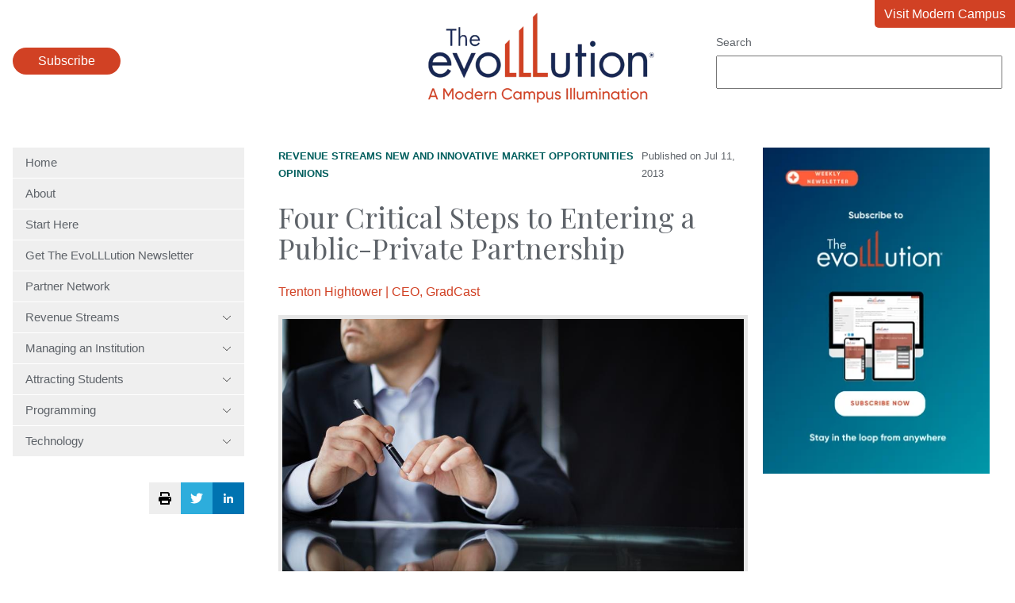

--- FILE ---
content_type: text/html; charset=UTF-8
request_url: https://evolllution.com/opinions/critical-steps-entering-public-private-partnership
body_size: 12295
content:
<!doctype html><html lang="en"><head>
    <meta charset="utf-8">
    <title>Four Critical Steps to Entering a Public-Private Partnership - The EvoLLLution</title>
    <meta name="description" content="Partnering with independent providers to provide ancillary services such as bookstore management and food service needs is a longstanding practice in the community college arena. Despite the fact this widely-accepted model has been found to be efficient and cost effective, a similar approach to the “outsourcing” of instruction is sometimes viewed with trepidation. Observing a […]">
    <link rel="icon" type="image/png" href="https://evolllution.com/hubfs/favicon.png">
    
    
    <link rel="preconnect" href="https://fonts.googleapis.com">
    <link rel="preconnect" href="https://fonts.gstatic.com" crossorigin>
    <link href="https://fonts.googleapis.com/css2?family=Playfair+Display&amp;family=Sen:wght@400;700&amp;display=swap" rel="stylesheet">
    <meta name="viewport" content="width=device-width, initial-scale=1">

    
    <meta property="og:description" content="Partnering with independent providers to provide ancillary services such as bookstore management and food service needs is a longstanding practice in the community college arena. Despite the fact this widely-accepted model has been found to be efficient and cost effective, a similar approach to the “outsourcing” of instruction is sometimes viewed with trepidation. Observing a […]">
    <meta property="og:title" content="Four Critical Steps to Entering a Public-Private Partnership - The EvoLLLution">
    <meta name="twitter:description" content="Partnering with independent providers to provide ancillary services such as bookstore management and food service needs is a longstanding practice in the community college arena. Despite the fact this widely-accepted model has been found to be efficient and cost effective, a similar approach to the “outsourcing” of instruction is sometimes viewed with trepidation. Observing a […]">
    <meta name="twitter:title" content="Four Critical Steps to Entering a Public-Private Partnership - The EvoLLLution">

    

    
    <style>
a.cta_button{-moz-box-sizing:content-box !important;-webkit-box-sizing:content-box !important;box-sizing:content-box !important;vertical-align:middle}.hs-breadcrumb-menu{list-style-type:none;margin:0px 0px 0px 0px;padding:0px 0px 0px 0px}.hs-breadcrumb-menu-item{float:left;padding:10px 0px 10px 10px}.hs-breadcrumb-menu-divider:before{content:'›';padding-left:10px}.hs-featured-image-link{border:0}.hs-featured-image{float:right;margin:0 0 20px 20px;max-width:50%}@media (max-width: 568px){.hs-featured-image{float:none;margin:0;width:100%;max-width:100%}}.hs-screen-reader-text{clip:rect(1px, 1px, 1px, 1px);height:1px;overflow:hidden;position:absolute !important;width:1px}
</style>


<style>
  /* sticky sidebars */
  @media (min-width: 768px) {
    .hs-blog-post #main-content .row-fluid > div {
      height: 100%;
    }
  }
  aside {
    height: 100%;
  }
  aside > div {
    display: block;
    position: sticky;
    top: 1rem;
  }
  .blog-post__meta {
    display: flex;
    gap: 1rem;
    align-items: center;
    justify-content: space-between;
    margin-bottom: 1.5rem;
    font-size: 13px;
  }
  .blog-post__meta p {
    margin: 0;
    font-size: 13px;
  }
  .blog-post__meta a {
    color: #005e5d;
    text-transform: uppercase;
    font-weight: bold;
  }
  .blog-related-heading {
    border-top: 1px solid #eee;
    color: #d14124;
    padding-top: 1rem;
    margin-top: 2rem;
  }
  .blog-related-posts-item {
    display: flex;
    align-items: center;
    flex-wrap: wrap;
    gap: 2rem;
    border-top: 1px solid #eee;
    padding: 1rem 0;
  }
  .blog-related-posts-item-image {
    flex: 0 1 197px;
  }
  .blog-related-posts-item:last-child {
    border-bottom: 1px solid #eee;
  }
  .blog-related-posts-item-text {
    flex: 1 1 200px;
  }
  .blog-related-posts-item-text h3 {
    margin-bottom: 1rem;
  }
  .blog-related-posts-item-text h3 a {
    color: #002554;
  }
  .blog-related-posts-item p {
    margin: 0;
    font-style: italic;
    font-size: 13px;
  }
  figure img {
    width: 100%;
  }
  .blog-post-author {
    margin-bottom: 1rem;
  }
  .blog-post-author p {
    margin: 0;
  }
</style>

<link rel="stylesheet" href="https://evolllution.com/hubfs/hub_generated/template_assets/1/119396325244/1767631249746/template_main.min.css">
<link rel="stylesheet" href="https://evolllution.com/hubfs/hub_generated/module_assets/1/119429277499/1743112039317/module_menu.min.css">
<link rel="stylesheet" href="https://evolllution.com/hubfs/hub_generated/module_assets/1/132888238613/1758044091212/module_search_input.min.css">

<style>
  .header-popup {
    border: 0 none;
    position: fixed;
    border-radius: 1rem;
  }
  .header-popup::backdrop {
    background: rgba(0,0,0,.7);
  }
  .header-popup-close {
    float: right;
    margin-bottom: 1rem;
  }
  .header-popup-close-button {
    padding: .5rem 1rem;
    background: none;
    border: #d14124 2px solid;
    color: #222;
  }
  .header-popup-close-button:hover {
    color: white;
    border-color: #002554;
  }
  .header-popup form {
    clear: both;
  }
</style>


<style>
  .sidebar-social-sharing {
    display: flex;
    justify-content: flex-end;
    gap: 1rem;
    margin: 2rem auto;
    position: sticky;
    top: 1rem;
  }
  .sidebar-social-sharing-twitter,
  .sidebar-social-sharing-linkedin,
  .sidebar-social-sharing-print,
  .sidebar-social-sharing-print:hover {
    background: #eee;
    display: flex;
    align-items: center;
    justify-content: center;
    color: white;
    width: 40px;
    height: 40px;
    border-radius: 0;
    padding: 0;
  }
  .sidebar-social-sharing-linkedin {
    background: rgb(0, 115, 177);
  }
  .sidebar-social-sharing-twitter {
    background: #2daddc;
  }
</style>

<link rel="stylesheet" href="https://evolllution.com/hubfs/hub_generated/module_assets/1/119414301801/1758044098806/module_social-follow.min.css">

  <style>
    #hs_cos_wrapper_footer_evo-module-4 .social-links {}

#hs_cos_wrapper_footer_evo-module-4 .social-links__link {}

#hs_cos_wrapper_footer_evo-module-4 .social-links__icon {}

#hs_cos_wrapper_footer_evo-module-4 .social-links__icon svg {}

  </style>

<!-- Editor Styles -->
<style id="hs_editor_style" type="text/css">
.footer_evo-row-0-max-width-section-centering > .row-fluid {
  max-width: 1400px !important;
  margin-left: auto !important;
  margin-right: auto !important;
}
/* HubSpot Non-stacked Media Query Styles */
@media (min-width:768px) {
  .footer_evo-row-0-vertical-alignment > .row-fluid {
    display: -ms-flexbox !important;
    -ms-flex-direction: row;
    display: flex !important;
    flex-direction: row;
  }
  .footer_evo-column-3-vertical-alignment {
    display: -ms-flexbox !important;
    -ms-flex-direction: column !important;
    -ms-flex-pack: center !important;
    display: flex !important;
    flex-direction: column !important;
    justify-content: center !important;
  }
  .footer_evo-column-3-vertical-alignment > div {
    flex-shrink: 0 !important;
  }
  .footer_evo-column-1-vertical-alignment {
    display: -ms-flexbox !important;
    -ms-flex-direction: column !important;
    -ms-flex-pack: center !important;
    display: flex !important;
    flex-direction: column !important;
    justify-content: center !important;
  }
  .footer_evo-column-1-vertical-alignment > div {
    flex-shrink: 0 !important;
  }
}
/* HubSpot Styles (default) */
.footer_evo-column-1-row-0-margin {
  margin-top: 12px !important;
  margin-bottom: 12px !important;
}
.footer_evo-column-5-row-0-margin {
  margin-top: 40px !important;
}
</style>
    <script type="application/ld+json">
{
  "mainEntityOfPage" : {
    "@type" : "WebPage",
    "@id" : "https://evolllution.com/opinions/critical-steps-entering-public-private-partnership"
  },
  "author" : {
    "name" : "Trenton Hightower | CEO, GradCast",
    "url" : "https://evolllution.com/author/trenton-hightower",
    "@type" : "Person"
  },
  "headline" : "Four Critical Steps to Entering a Public-Private Partnership - The EvoLLLution",
  "datePublished" : "2013-07-11T04:00:00.000Z",
  "dateModified" : "2023-08-31T21:31:10.600Z",
  "publisher" : {
    "name" : "Modern Campus",
    "logo" : {
      "url" : "https://7497682.fs1.hubspotusercontent-na1.net/hubfs/7497682/Modern%20Campus%20Logos/the-evoLLLution-logo.png",
      "@type" : "ImageObject"
    },
    "@type" : "Organization"
  },
  "@context" : "https://schema.org",
  "@type" : "BlogPosting",
  "image" : [ "https://7497682.fs1.hubspotusercontent-na1.net/hubfs/7497682/Destiny/Imported_Blog_Media/Instituional-Administrator-pressmaster-Aug-31-2023-09-28-51-5221-PM.jpg" ]
}
</script>


    
<!--  Added by GoogleAnalytics4 integration -->
<script>
var _hsp = window._hsp = window._hsp || [];
window.dataLayer = window.dataLayer || [];
function gtag(){dataLayer.push(arguments);}

var useGoogleConsentModeV2 = true;
var waitForUpdateMillis = 1000;


if (!window._hsGoogleConsentRunOnce) {
  window._hsGoogleConsentRunOnce = true;

  gtag('consent', 'default', {
    'ad_storage': 'denied',
    'analytics_storage': 'denied',
    'ad_user_data': 'denied',
    'ad_personalization': 'denied',
    'wait_for_update': waitForUpdateMillis
  });

  if (useGoogleConsentModeV2) {
    _hsp.push(['useGoogleConsentModeV2'])
  } else {
    _hsp.push(['addPrivacyConsentListener', function(consent){
      var hasAnalyticsConsent = consent && (consent.allowed || (consent.categories && consent.categories.analytics));
      var hasAdsConsent = consent && (consent.allowed || (consent.categories && consent.categories.advertisement));

      gtag('consent', 'update', {
        'ad_storage': hasAdsConsent ? 'granted' : 'denied',
        'analytics_storage': hasAnalyticsConsent ? 'granted' : 'denied',
        'ad_user_data': hasAdsConsent ? 'granted' : 'denied',
        'ad_personalization': hasAdsConsent ? 'granted' : 'denied'
      });
    }]);
  }
}

gtag('js', new Date());
gtag('set', 'developer_id.dZTQ1Zm', true);
gtag('config', 'G-8F0WDNC4HK');
</script>
<script async src="https://www.googletagmanager.com/gtag/js?id=G-8F0WDNC4HK"></script>

<!-- /Added by GoogleAnalytics4 integration -->



<meta property="og:image" content="https://evolllution.com/hubfs/Destiny/Imported_Blog_Media/Instituional-Administrator-pressmaster-Aug-31-2023-09-28-51-5221-PM.jpg">
<meta property="og:image:width" content="840">
<meta property="og:image:height" content="560">

<meta name="twitter:image" content="https://evolllution.com/hubfs/Destiny/Imported_Blog_Media/Instituional-Administrator-pressmaster-Aug-31-2023-09-28-51-5221-PM.jpg">


<meta property="og:url" content="https://evolllution.com/opinions/critical-steps-entering-public-private-partnership">
<meta name="twitter:card" content="summary_large_image">

<link rel="canonical" href="https://evolllution.com/opinions/critical-steps-entering-public-private-partnership">

<meta property="og:type" content="article">
<link rel="alternate" type="application/rss+xml" href="https://evolllution.com/rss.xml">
<meta name="twitter:domain" content="evolllution.com">

<meta http-equiv="content-language" content="en">






  <meta name="generator" content="HubSpot"></head>
  <body class="  hs-content-id-132742409119 hs-blog-post hs-blog-id-119393968291">
    
      <div data-global-resource-path="evolllution/templates/partials/header.html"><header class="header">
  <div class="wrapper">
    <div class="header-subscribe">
      <button class="button">
        Subscribe
      </button>
    </div>
    <a href="/" class="header-logo">
      <img src="https://evolllution.com/hs-fs/hubfs/raw_assets/public/evolllution/images/logo.png?width=285&amp;height=114&amp;name=logo.png" width="285" height="114" srcset="https://evolllution.com/hs-fs/hubfs/raw_assets/public/evolllution/images/logo.png?width=143&amp;height=57&amp;name=logo.png 143w, https://evolllution.com/hs-fs/hubfs/raw_assets/public/evolllution/images/logo.png?width=285&amp;height=114&amp;name=logo.png 285w, https://evolllution.com/hs-fs/hubfs/raw_assets/public/evolllution/images/logo.png?width=428&amp;height=171&amp;name=logo.png 428w, https://evolllution.com/hs-fs/hubfs/raw_assets/public/evolllution/images/logo.png?width=570&amp;height=228&amp;name=logo.png 570w, https://evolllution.com/hs-fs/hubfs/raw_assets/public/evolllution/images/logo.png?width=713&amp;height=285&amp;name=logo.png 713w, https://evolllution.com/hs-fs/hubfs/raw_assets/public/evolllution/images/logo.png?width=855&amp;height=342&amp;name=logo.png 855w" sizes="(max-width: 285px) 100vw, 285px">
    </a>
    <div class="header-search">
      <div id="hs_cos_wrapper_site_search" class="hs_cos_wrapper hs_cos_wrapper_widget hs_cos_wrapper_type_module" style="" data-hs-cos-general-type="widget" data-hs-cos-type="module">




  




<div class="hs-search-field">
    <div class="hs-search-field__bar">
      <form data-hs-do-not-collect="true" action="/hs-search-results">
        
          <label for="term">Search</label>
        
        <input type="text" class="hs-search-field__input" name="term" autocomplete="off" aria-label="Search" placeholder="">

        
          <input type="hidden" name="type" value="SITE_PAGE">
        
        
        
          <input type="hidden" name="type" value="BLOG_POST">
          <input type="hidden" name="type" value="LISTING_PAGE">
        
        
        <input type="hidden" name="domain" value="evolllution.com">
        
      </form>
    </div>
    <ul class="hs-search-field__suggestions"></ul>
</div></div>
    </div>
    <a class="header-return" href="https://moderncampus.com/" target="_blank">
      Visit Modern Campus
    </a>
  </div>
</header>

<dialog class="header-popup">
  <form method="dialog" class="header-popup-close">
    <button class="header-popup-close-button">Close</button>
  </form>
  <script charset="utf-8" type="text/javascript" src="//js.hsforms.net/forms/embed/v2.js"></script>
  <script>
    hbspt.forms.create({
      region: "na1",
      portalId: "7497682",
      formId: "b00d52a8-4963-40ac-aa7f-ab2d4da412f5"
    });
  </script>
</dialog>



</div>
    

    <main id="main-content" class="main wrapper">
      <div class="row-fluid">
        <div class="span3">
          <div id="hs_cos_wrapper_navigation-primary" class="hs_cos_wrapper hs_cos_wrapper_widget hs_cos_wrapper_type_module" style="" data-hs-cos-general-type="widget" data-hs-cos-type="module">



<nav class="menu" aria-label="Main menu">
  <button class="menu__trigger">
    <svg xmlns="http://www.w3.org/2000/svg" viewbox="0 0 448 512" width="28" height="32">
      <title>Mobile Nav</title>
      <path d="M0 88C0 74.75 10.75 64 24 64H424C437.3 64 448 74.75 448 88C448 101.3 437.3 112 424 112H24C10.75 112 0 101.3 0 88zM0 248C0 234.7 10.75 224 24 224H424C437.3 224 448 234.7 448 248C448 261.3 437.3 272 424 272H24C10.75 272 0 261.3 0 248zM424 432H24C10.75 432 0 421.3 0 408C0 394.7 10.75 384 24 384H424C437.3 384 448 394.7 448 408C448 421.3 437.3 432 424 432z" fill="currentColor" />
    </svg>
  </button>
  <ul class="menu__wrapper no-list">
    
  
  
  
    
    <li class="menu__item menu__item--depth-1  hs-skip-lang-url-rewrite">
      
        <a class="menu__link   " href="https://evolllution.com">Home</a>
      
      
    </li>
  
  
    
    <li class="menu__item menu__item--depth-1  hs-skip-lang-url-rewrite">
      
        <a class="menu__link   " href="/about-us">About</a>
      
      
    </li>
  
  
    
    <li class="menu__item menu__item--depth-1  hs-skip-lang-url-rewrite">
      
        <a class="menu__link   " href="/start-here">Start Here</a>
      
      
    </li>
  
  
    
    <li class="menu__item menu__item--depth-1  hs-skip-lang-url-rewrite">
      
        <a class="menu__link   " href="/subscribe">Get The EvoLLLution Newsletter</a>
      
      
    </li>
  
  
    
    <li class="menu__item menu__item--depth-1  hs-skip-lang-url-rewrite">
      
        <a class="menu__link   " href="/evolllution-partner-network">Partner Network</a>
      
      
    </li>
  
  
    
    <li class="menu__item menu__item--depth-1 menu__item--has-submenu hs-skip-lang-url-rewrite">
      
        
          <a class="menu__link menu__link--toggle" href="#" aria-haspopup="true" aria-expanded="false">
            Revenue Streams
            <svg xmlns="http://www.w3.org/2000/svg" viewbox="0 0 384 512" width="12" height="16">
              <path d="M191.1 352c-1.1 0-3.969-.7344-5.531-2.219L34.47 205.8c-3.187-3.047-3.312-8.125-.25-11.31c3.094-3.188 8.156-3.281 11.31-.25l146.5 138.7l146.5-138.7c3.219-3.031 8.281-2.938 11.31 .25c3.062 3.188 2.937 8.266-.25 11.31l-151.1 144C195.1 351.3 193.1 352 191.1 352z" />
            </svg>
          </a>
        
      
      
        
          <ul class="menu__submenu menu__submenu--level-2 no-list">
            
            
              
    <li class="menu__item menu__item--depth-2  hs-skip-lang-url-rewrite">
      
        <a class="menu__link   " href="/tag/revenue-streams">Overview</a>
      
      
    </li>
  
            
              
    <li class="menu__item menu__item--depth-2  hs-skip-lang-url-rewrite">
      
        <a class="menu__link   " href="/tag/corporate-partnerships">Corporate Partnerships</a>
      
      
    </li>
  
            
              
    <li class="menu__item menu__item--depth-2  hs-skip-lang-url-rewrite">
      
        <a class="menu__link   " href="/tag/distance-and-online-learning">Distance and Online Learning</a>
      
      
    </li>
  
            
              
    <li class="menu__item menu__item--depth-2  hs-skip-lang-url-rewrite">
      
        <a class="menu__link   " href="/tag/extending-lifelong-learning">Extending Lifelong Learning</a>
      
      
    </li>
  
            
              
    <li class="menu__item menu__item--depth-2  hs-skip-lang-url-rewrite">
      
        <a class="menu__link   " href="/tag/global-learning">Global Learning</a>
      
      
    </li>
  
            
              
    <li class="menu__item menu__item--depth-2  hs-skip-lang-url-rewrite">
      
        <a class="menu__link   " href="/tag/new-and-innovative-market-opportunities">New and Innovative Market Opportunities</a>
      
      
    </li>
  
            
              
    <li class="menu__item menu__item--depth-2  hs-skip-lang-url-rewrite">
      
        <a class="menu__link   " href="/tag/opportunities-and-challenges">Opportunities and Challenges</a>
      
      
    </li>
  
            
              
    <li class="menu__item menu__item--depth-2  hs-skip-lang-url-rewrite">
      
        <a class="menu__link   " href="/tag/professional-development">Professional Development</a>
      
      
    </li>
  
            
              
    <li class="menu__item menu__item--depth-2  hs-skip-lang-url-rewrite">
      
        <a class="menu__link   " href="/tag/workforce-development">Workforce Development</a>
      
      
    </li>
  
            
          </ul>
        
      
    </li>
  
  
    
    <li class="menu__item menu__item--depth-1 menu__item--has-submenu hs-skip-lang-url-rewrite">
      
        
          <a class="menu__link menu__link--toggle" href="#" aria-haspopup="true" aria-expanded="false">
            Managing an Institution
            <svg xmlns="http://www.w3.org/2000/svg" viewbox="0 0 384 512" width="12" height="16">
              <path d="M191.1 352c-1.1 0-3.969-.7344-5.531-2.219L34.47 205.8c-3.187-3.047-3.312-8.125-.25-11.31c3.094-3.188 8.156-3.281 11.31-.25l146.5 138.7l146.5-138.7c3.219-3.031 8.281-2.938 11.31 .25c3.062 3.188 2.937 8.266-.25 11.31l-151.1 144C195.1 351.3 193.1 352 191.1 352z" />
            </svg>
          </a>
        
      
      
        
          <ul class="menu__submenu menu__submenu--level-2 no-list">
            
            
              
    <li class="menu__item menu__item--depth-2  hs-skip-lang-url-rewrite">
      
        <a class="menu__link   " href="/tag/managing-an-institution">Overview</a>
      
      
    </li>
  
            
              
    <li class="menu__item menu__item--depth-2  hs-skip-lang-url-rewrite">
      
        <a class="menu__link   " href="/tag/government-legislation">Government Legislation</a>
      
      
    </li>
  
            
              
    <li class="menu__item menu__item--depth-2  hs-skip-lang-url-rewrite">
      
        <a class="menu__link   " href="/tag/higher-ed-as-a-business">Higher Ed as a Business</a>
      
      
    </li>
  
            
              
    <li class="menu__item menu__item--depth-2  hs-skip-lang-url-rewrite">
      
        <a class="menu__link   " href="/tag/internal-and-service-partnerships">Internal and Service Partnerships</a>
      
      
    </li>
  
            
              
    <li class="menu__item menu__item--depth-2  hs-skip-lang-url-rewrite">
      
        <a class="menu__link   " href="/tag/operations-and-efficiency">Operations and Efficiency</a>
      
      
    </li>
  
            
          </ul>
        
      
    </li>
  
  
    
    <li class="menu__item menu__item--depth-1 menu__item--has-submenu hs-skip-lang-url-rewrite">
      
        
          <a class="menu__link menu__link--toggle" href="#" aria-haspopup="true" aria-expanded="false">
            Attracting Students
            <svg xmlns="http://www.w3.org/2000/svg" viewbox="0 0 384 512" width="12" height="16">
              <path d="M191.1 352c-1.1 0-3.969-.7344-5.531-2.219L34.47 205.8c-3.187-3.047-3.312-8.125-.25-11.31c3.094-3.188 8.156-3.281 11.31-.25l146.5 138.7l146.5-138.7c3.219-3.031 8.281-2.938 11.31 .25c3.062 3.188 2.937 8.266-.25 11.31l-151.1 144C195.1 351.3 193.1 352 191.1 352z" />
            </svg>
          </a>
        
      
      
        
          <ul class="menu__submenu menu__submenu--level-2 no-list">
            
            
              
    <li class="menu__item menu__item--depth-2  hs-skip-lang-url-rewrite">
      
        <a class="menu__link   " href="/tag/attracting-students">Overview</a>
      
      
    </li>
  
            
              
    <li class="menu__item menu__item--depth-2  hs-skip-lang-url-rewrite">
      
        <a class="menu__link   " href="/tag/accessibility">Accessibility</a>
      
      
    </li>
  
            
              
    <li class="menu__item menu__item--depth-2  hs-skip-lang-url-rewrite">
      
        <a class="menu__link   " href="/tag/customer-service">Customer Service</a>
      
      
    </li>
  
            
              
    <li class="menu__item menu__item--depth-2  hs-skip-lang-url-rewrite">
      
        <a class="menu__link   " href="/tag/enrollment-strategies">Enrollment Strategies</a>
      
      
    </li>
  
            
              
    <li class="menu__item menu__item--depth-2  hs-skip-lang-url-rewrite">
      
        <a class="menu__link   " href="/tag/marketing-and-branding">Marketing and Branding</a>
      
      
    </li>
  
            
              
    <li class="menu__item menu__item--depth-2  hs-skip-lang-url-rewrite">
      
        <a class="menu__link   " href="/tag/retention">Retention</a>
      
      
    </li>
  
            
              
    <li class="menu__item menu__item--depth-2  hs-skip-lang-url-rewrite">
      
        <a class="menu__link   " href="/tag/todays-learner">Today's Learner</a>
      
      
    </li>
  
            
          </ul>
        
      
    </li>
  
  
    
    <li class="menu__item menu__item--depth-1 menu__item--has-submenu hs-skip-lang-url-rewrite">
      
        
          <a class="menu__link menu__link--toggle" href="#" aria-haspopup="true" aria-expanded="false">
            Programming
            <svg xmlns="http://www.w3.org/2000/svg" viewbox="0 0 384 512" width="12" height="16">
              <path d="M191.1 352c-1.1 0-3.969-.7344-5.531-2.219L34.47 205.8c-3.187-3.047-3.312-8.125-.25-11.31c3.094-3.188 8.156-3.281 11.31-.25l146.5 138.7l146.5-138.7c3.219-3.031 8.281-2.938 11.31 .25c3.062 3.188 2.937 8.266-.25 11.31l-151.1 144C195.1 351.3 193.1 352 191.1 352z" />
            </svg>
          </a>
        
      
      
        
          <ul class="menu__submenu menu__submenu--level-2 no-list">
            
            
              
    <li class="menu__item menu__item--depth-2  hs-skip-lang-url-rewrite">
      
        <a class="menu__link   " href="/tag/programming">Overview</a>
      
      
    </li>
  
            
              
    <li class="menu__item menu__item--depth-2  hs-skip-lang-url-rewrite">
      
        <a class="menu__link   " href="/tag/applied-and-experiential-learning">Applied and Experimental Learning</a>
      
      
    </li>
  
            
              
    <li class="menu__item menu__item--depth-2  hs-skip-lang-url-rewrite">
      
        <a class="menu__link   " href="/tag/credentials">Credentials</a>
      
      
    </li>
  
            
              
    <li class="menu__item menu__item--depth-2  hs-skip-lang-url-rewrite">
      
        <a class="menu__link   " href="/tag/personal-development">Personal Development</a>
      
      
    </li>
  
            
              
    <li class="menu__item menu__item--depth-2  hs-skip-lang-url-rewrite">
      
        <a class="menu__link   " href="/tag/program-planning-and-design">Program Planning and Design</a>
      
      
    </li>
  
            
              
    <li class="menu__item menu__item--depth-2  hs-skip-lang-url-rewrite">
      
        <a class="menu__link   " href="/tag/teaching-and-learning">Teaching and Learning</a>
      
      
    </li>
  
            
          </ul>
        
      
    </li>
  
  
    
    <li class="menu__item menu__item--depth-1 menu__item--has-submenu hs-skip-lang-url-rewrite">
      
        
          <a class="menu__link menu__link--toggle" href="#" aria-haspopup="true" aria-expanded="false">
            Technology
            <svg xmlns="http://www.w3.org/2000/svg" viewbox="0 0 384 512" width="12" height="16">
              <path d="M191.1 352c-1.1 0-3.969-.7344-5.531-2.219L34.47 205.8c-3.187-3.047-3.312-8.125-.25-11.31c3.094-3.188 8.156-3.281 11.31-.25l146.5 138.7l146.5-138.7c3.219-3.031 8.281-2.938 11.31 .25c3.062 3.188 2.937 8.266-.25 11.31l-151.1 144C195.1 351.3 193.1 352 191.1 352z" />
            </svg>
          </a>
        
      
      
        
          <ul class="menu__submenu menu__submenu--level-2 no-list">
            
            
              
    <li class="menu__item menu__item--depth-2  hs-skip-lang-url-rewrite">
      
        <a class="menu__link   " href="/tag/technology">Overview</a>
      
      
    </li>
  
            
              
    <li class="menu__item menu__item--depth-2  hs-skip-lang-url-rewrite">
      
        <a class="menu__link   " href="/tag/infrastructure">Infrastructure</a>
      
      
    </li>
  
            
              
    <li class="menu__item menu__item--depth-2  hs-skip-lang-url-rewrite">
      
        <a class="menu__link   " href="/tag/metrics">Metrics</a>
      
      
    </li>
  
            
              
    <li class="menu__item menu__item--depth-2  hs-skip-lang-url-rewrite">
      
        <a class="menu__link   " href="/tag/security-and-compliance">Security and Compliance</a>
      
      
    </li>
  
            
              
    <li class="menu__item menu__item--depth-2  hs-skip-lang-url-rewrite">
      
        <a class="menu__link   " href="/tag/tech-tools-and-resources">Tech Tools and Resources</a>
      
      
    </li>
  
            
          </ul>
        
      
    </li>
  
  

  </ul>
</nav></div>
          

<div class="sidebar-social-sharing">
  <button class="sidebar-social-sharing-print" onclick="window.print();">
    <svg xmlns="http://www.w3.org/2000/svg" viewbox="0 0 512 512" width="16" height="16">
      <title>Print Page</title>
      <path d="M448 192H64C28.65 192 0 220.7 0 256v96c0 17.67 14.33 32 32 32h32v96c0 17.67 14.33 32 32 32h320c17.67 0 32-14.33 32-32v-96h32c17.67 0 32-14.33 32-32V256C512 220.7 483.3 192 448 192zM384 448H128v-96h256V448zM432 296c-13.25 0-24-10.75-24-24c0-13.27 10.75-24 24-24s24 10.73 24 24C456 285.3 445.3 296 432 296zM128 64h229.5L384 90.51V160h64V77.25c0-8.484-3.375-16.62-9.375-22.62l-45.25-45.25C387.4 3.375 379.2 0 370.8 0H96C78.34 0 64 14.33 64 32v128h64V64z" />
    </svg>
  </button>
  <a class="sidebar-social-sharing-twitter" href="https://twitter.com/intent/tweet?url=https%3A%2F%2Fevolllution.com%2Fopinions%2Fcritical-steps-entering-public-private-partnership&amp;text=Four+Critical+Steps+to+Entering+a+Public-Private+Partnership+-+The+EvoLLLution" target="_blank">
    <svg xmlns="http://www.w3.org/2000/svg" viewbox="0 0 512 512" width="16" height="16"><title>Share via Twitter</title><path fill="currentColor" d="M459.37 151.716c.325 4.548.325 9.097.325 13.645 0 138.72-105.583 298.558-298.558 298.558-59.452 0-114.68-17.219-161.137-47.106 8.447.974 16.568 1.299 25.34 1.299 49.055 0 94.213-16.568 130.274-44.832-46.132-.975-84.792-31.188-98.112-72.772 6.498.974 12.995 1.624 19.818 1.624 9.421 0 18.843-1.3 27.614-3.573-48.081-9.747-84.143-51.98-84.143-102.985v-1.299c13.969 7.797 30.214 12.67 47.431 13.319-28.264-18.843-46.781-51.005-46.781-87.391 0-19.492 5.197-37.36 14.294-52.954 51.655 63.675 129.3 105.258 216.365 109.807-1.624-7.797-2.599-15.918-2.599-24.04 0-57.828 46.782-104.934 104.934-104.934 30.213 0 57.502 12.67 76.67 33.137 23.715-4.548 46.456-13.32 66.599-25.34-7.798 24.366-24.366 44.833-46.132 57.827 21.117-2.273 41.584-8.122 60.426-16.243-14.292 20.791-32.161 39.308-52.628 54.253z" /></svg>
  </a>
  <a class="sidebar-social-sharing-linkedin" href="https://www.linkedin.com/shareArticle?mini=true&amp;url=https%3A%2F%2Fevolllution.com%2Fopinions%2Fcritical-steps-entering-public-private-partnership&amp;title=Four+Critical+Steps+to+Entering+a+Public-Private+Partnership+-+The+EvoLLLution&amp;summary=Partnering+with+independent+providers+to+provide+ancillary+services+such+as+bookstore+management+and+food+service+needs+is+a+longstanding+practice+in+the+community+college+arena.+Despite+the+fact+this+widely-accepted+model+has+been+found+to+be+efficient+and+cost+effective%2C+a+similar+approach+to+the+%E2%80%9Coutsourcing%E2%80%9D+of+instruction+is+sometimes+viewed+with+trepidation.+Observing+a+%5B%E2%80%A6%5D" target="_blank">
    <svg xmlns="http://www.w3.org/2000/svg" viewbox="0 0 448 512" width="12" height="16"><title>Share via LinkedIn</title><path fill="currentColor" d="M100.3 480H7.4V180.9h92.9V480zM53.8 140.1C24.1 140.1 0 115.5 0 85.8 0 56.1 24.1 32 53.8 32c29.7 0 53.8 24.1 53.8 53.8 0 29.7-24.1 54.3-53.8 54.3zM448 480h-92.7V334.4c0-34.7-.7-79.2-48.3-79.2-48.3 0-55.7 37.7-55.7 76.7V480h-92.8V180.9h89.1v40.8h1.3c12.4-23.5 42.7-48.3 87.9-48.3 94 0 111.3 61.9 111.3 142.3V480z" /></svg>
  </a>
</div>

        </div>
        <div class="span9">
          
<div class="body-container body-container--blog-post">

  
  
  
  
  <div class="content-wrapper row-fluid">
    <article class="blog-post span8">
      <div class="blog-post__meta">
        
          <div class="blog-post__tags">
            
              
                
                <a class="blog-post__tag-link" href="https://evolllution.com/tag/revenue-streams" rel="tag">Revenue Streams</a> 
                
              
            
              
            
              
                
                <a class="blog-post__tag-link" href="https://evolllution.com/tag/new-and-innovative-market-opportunities" rel="tag">New and Innovative Market Opportunities</a> 
                
              
            
              
                
                <a class="blog-post__tag-link" href="https://evolllution.com/tag/opinions" rel="tag">Opinions</a> 
                
              
            
          </div>
        
        <p>
          Published on
          <time datetime="2013-07-11 04:00:00" class="blog-post__timestamp">
            Jul 11, 2013
          </time>
        </p>
      </div>
      <h1><span id="hs_cos_wrapper_name" class="hs_cos_wrapper hs_cos_wrapper_meta_field hs_cos_wrapper_type_text" style="" data-hs-cos-general-type="meta_field" data-hs-cos-type="text">Four Critical Steps to Entering a Public-Private Partnership</span></h1>
      <div class="blog-post-author">
        <p>
          <a href="https://evolllution.com/author/trenton-hightower" rel="author">
            Trenton Hightower | CEO, GradCast
          </a>
        </p>
        
      </div>
      
        
        
        
        
        
        
        
        
        
      
      <div class="blog-post__body">
        <span id="hs_cos_wrapper_post_body" class="hs_cos_wrapper hs_cos_wrapper_meta_field hs_cos_wrapper_type_rich_text" style="" data-hs-cos-general-type="meta_field" data-hs-cos-type="rich_text"><div class="pf-content">
 <figure id="attachment_13706" aria-describedby="caption-attachment-13706" style="width: 600px" class="wp-caption img-responsive alignnone">
  <a href="https://evolllution.com/hubfs/Destiny/Imported_Blog_Media/Instituional-Administrator-pressmaster-Aug-31-2023-09-28-51-5221-PM.jpg"><img class="img-responsive size-full wp-image-13706" title="The EvoLLLution | Four Critical Steps to Entering a Public-Private Partnership" src="https://evolllution.com/hs-fs/hubfs/Destiny/Imported_Blog_Media/Instituional-Administrator-pressmaster-Aug-31-2023-09-28-51-5221-PM.jpg?width=600&amp;name=Instituional-Administrator-pressmaster-Aug-31-2023-09-28-51-5221-PM.jpg" alt="Four Critical Steps to Entering a Public-Private Partnership" width="600" srcset="https://evolllution.com/hubfs/Destiny/Imported_Blog_Media/Instituional-Administrator-pressmaster-Aug-31-2023-09-28-51-5221-PM.jpg 840w, https://evolllution.com/hubfs/Destiny/Imported_Blog_Media/Instituional-Administrator-pressmaster-300x200-Aug-31-2023-09-28-51-0031-PM.jpg 300w, https://evolllution.com/hubfs/Destiny/Imported_Blog_Media/Instituional-Administrator-pressmaster-800x533-Aug-31-2023-09-28-52-0231-PM.jpg 800w" sizes="(max-width: 840px) 100vw, 840px"></a>
  <figcaption id="caption-attachment-13706" class="wp-caption img-responsive-text">
   Service partnerships allow institutions to simultaneously improve offerings and reduce costs. There will always be concerns about quality in teaching and learning partnerships, but these can be avoided.
  </figcaption>
 </figure>
 <p></p> 
 <p>Partnering with independent providers to provide ancillary services such as bookstore management and food service needs is a longstanding practice in the community college arena. Despite the fact this widely-accepted model has been found to be efficient and cost effective, a similar approach to the “outsourcing” of instruction is sometimes viewed with trepidation. Observing a four-step process can greatly reduce the risks of entering into such a partnership and increase its chances for success.</p> 
 <p>Regardless of the prevailing economic climate, finding ways to do more with less is always smart business practice. Call it “outsourcing” or “contracting out,” &nbsp;working with third-party providers allows community colleges to offer a more robust curriculum without adding staff, incurring start-up costs, paying overhead or investing large amounts of money in marketing and associated costs. It’s not a shortcut; it’s good stewardship of limited resources.</p> 
 <p>One of the best ways to extend the reach of course offerings is through partnerships with organizations with proven track records for providing quality instruction. Strategically crafted partnerships with carefully vetted independent course developers can provide quality educational services to the greatest number of constituents, placing innovative technologies and new career paths within easy reach of the masses.</p> 
 <p>Over the past several decades, a variety of companies have developed an inventory of hundreds of courses and certificate programs for the continuing education marketplace. When these offerings are selected thoughtfully and delivered carefully through an accredited community college partner, student outcomes can be impressive.</p> 
 <p>From accounting to web design, these educational partners enable community colleges to offer hundreds of engaging online courses to continuing education and workplace development students. Typically, each course includes an instructor, theoretical and practical content and a means of interacting in real time with fellow students. Some who have worked extensively with third party-provided curricula maintain that — because the course materials are standardized — they produce more predictable, consistent and high-quality student outcomes. And because the college has contracted directly with the instructional partner and branded the course offering appropriately, the process is seamless to students.</p> 
 <p>There is no doubt a partnership with third-party vendors is less costly than other alternatives. Because contractors often rely on instructors who are currently working in their fields, students often benefit from teachers who have specialized, up-to-the-minute knowledge of course content, as well as a robust network of contacts in the specialty area. In addition, many firms&nbsp; provide not only curriculum and instructors, but also assist with marketing and other program management activities — also lowering the costs to community colleges significantly.</p> 
 <p>Intrigued? The concept is far more widespread than it was just 10 years ago, and it is growing in popularity. However, partnering with a third-party vendor for educational services should not be entered into without careful consideration. To that end, I suggest a four-step process:</p> 
 <p><strong>Step One:</strong> Review the vision, mission and goals of your potential partner. Seek out where the proposed partner’s goals converge with the college’s, in terms of assuring student success, community growth, economic development and jobs, and also identify where they diverge.</p> 
 <p><strong>Step Two:</strong> Identify the short-term investments (licensing fees and other related costs) and returns for the college and its students.</p> 
 <p><strong>Step Three:</strong> Consider the long-term results expected for the college, staff and students.</p> 
 <p><strong>Step Four:</strong> Decide who will lead the process and outline the responsibilities of each partner. Consider the amount of time and staffing it will take to administer and implement the partnership.</p> 
 <p>It’s interesting to note that, as early as 2002, community colleges nationwide were exploring the pros and cons of outsourcing instruction. In fact, I was interviewed by representatives from the Community College Research Center (CCRC) for a <a href="http://ccrc.tc.columbia.edu/publications/outsourcing-instruction-community-colleges.html" target="_blank">seminal report</a> on this issue, which was released in January 2004.</p> 
 <p>Because the practice was in its earliest stages, and the community college I was then working for had not established a policy surrounding it, I spoke to the authors on the condition of anonymity. Now, nearly a decade later, I have negotiated 23 contracts with third-party vendors to provide instruction in this manner, and have every confidence in this type of partnership.</p> 
 <p>In conclusion, it should be noted most community college that outsource instruction have the core competence to develop these types of instructional programs in-house. However, as Jim Collins noted in his best-selling book, “Good to Great,” just because an organization possesses a core competence to complete a task, doesn’t necessarily mean it is the best — or the most efficient — at it. Great organizations realize what they <em>can</em> be the best at and focus on those areas, yielding certain types of curriculum development and delivery to proven partners that will not disappoint or compromise student outcomes.</p>
</div></span>
        
          
        
          
            
            <p class="author-perspective">
              <strong style="color:rgb(0, 94, 93);">Author Perspective: </strong>
              <a class="blog-post__tag-link" href="https://evolllution.com/tag/business" rel="tag">Business</a> 
            </p>
            
          
        
          
        
          
        
      </div>

      
      
      
      
      
  
        
          <h2 class="blog-related-heading">You Might Also Like</h2>
          <div class="blog-related-posts">
          
            <article class="blog-related-posts-item" aria-label="Blog post summary: Exploring the Negative Reputation of Service Providers">
              
                <a class="blog-related-posts-item-image" href="https://evolllution.com/opinions/exploring-negative-reputation-service-providers" aria-label="Read full post: Exploring the Negative Reputation of Service Providers">
                  <img src="https://evolllution.com/hs-fs/hubfs/Destiny/Imported_Blog_Media/Vendor-parterships-with-postsecondary-institutions-BlueSkyImages-4.jpg?width=197&amp;name=Vendor-parterships-with-postsecondary-institutions-BlueSkyImages-4.jpg" loading="lazy" width="197" alt="" srcset="https://evolllution.com/hs-fs/hubfs/Destiny/Imported_Blog_Media/Vendor-parterships-with-postsecondary-institutions-BlueSkyImages-4.jpg?width=99&amp;name=Vendor-parterships-with-postsecondary-institutions-BlueSkyImages-4.jpg 99w, https://evolllution.com/hs-fs/hubfs/Destiny/Imported_Blog_Media/Vendor-parterships-with-postsecondary-institutions-BlueSkyImages-4.jpg?width=197&amp;name=Vendor-parterships-with-postsecondary-institutions-BlueSkyImages-4.jpg 197w, https://evolllution.com/hs-fs/hubfs/Destiny/Imported_Blog_Media/Vendor-parterships-with-postsecondary-institutions-BlueSkyImages-4.jpg?width=296&amp;name=Vendor-parterships-with-postsecondary-institutions-BlueSkyImages-4.jpg 296w, https://evolllution.com/hs-fs/hubfs/Destiny/Imported_Blog_Media/Vendor-parterships-with-postsecondary-institutions-BlueSkyImages-4.jpg?width=394&amp;name=Vendor-parterships-with-postsecondary-institutions-BlueSkyImages-4.jpg 394w, https://evolllution.com/hs-fs/hubfs/Destiny/Imported_Blog_Media/Vendor-parterships-with-postsecondary-institutions-BlueSkyImages-4.jpg?width=493&amp;name=Vendor-parterships-with-postsecondary-institutions-BlueSkyImages-4.jpg 493w, https://evolllution.com/hs-fs/hubfs/Destiny/Imported_Blog_Media/Vendor-parterships-with-postsecondary-institutions-BlueSkyImages-4.jpg?width=591&amp;name=Vendor-parterships-with-postsecondary-institutions-BlueSkyImages-4.jpg 591w" sizes="(max-width: 197px) 100vw, 197px">
                </a>
              
              <div class="blog-related-posts-item-text">
                <h3 class="h4"><a href="https://evolllution.com/opinions/exploring-negative-reputation-service-providers">Exploring the Negative Reputation of Service Providers</a></h3>
                
                <p>
                  <a href="https://evolllution.com/author/richard-schilke" rel="author">
                    Richard Schilke | Vice President of Curriculum and Instructional Technology and Design, American Public University System
                  </a>
                </p>
              </div>
            </article>
          
      

  
        
            <article class="blog-related-posts-item" aria-label="Blog post summary: Procurement Process Central to Non-Profit Private Innovation">
              
                <a class="blog-related-posts-item-image" href="https://evolllution.com/opinions/audio-non-profit-private-procurement-process-central-innovation" aria-label="Read full post: Procurement Process Central to Non-Profit Private Innovation">
                  <img src="https://evolllution.com/hs-fs/hubfs/Destiny/Imported_Blog_Media/RFP-Process-WavebreakmediaMicro-2.jpg?width=197&amp;name=RFP-Process-WavebreakmediaMicro-2.jpg" loading="lazy" width="197" alt="" srcset="https://evolllution.com/hs-fs/hubfs/Destiny/Imported_Blog_Media/RFP-Process-WavebreakmediaMicro-2.jpg?width=99&amp;name=RFP-Process-WavebreakmediaMicro-2.jpg 99w, https://evolllution.com/hs-fs/hubfs/Destiny/Imported_Blog_Media/RFP-Process-WavebreakmediaMicro-2.jpg?width=197&amp;name=RFP-Process-WavebreakmediaMicro-2.jpg 197w, https://evolllution.com/hs-fs/hubfs/Destiny/Imported_Blog_Media/RFP-Process-WavebreakmediaMicro-2.jpg?width=296&amp;name=RFP-Process-WavebreakmediaMicro-2.jpg 296w, https://evolllution.com/hs-fs/hubfs/Destiny/Imported_Blog_Media/RFP-Process-WavebreakmediaMicro-2.jpg?width=394&amp;name=RFP-Process-WavebreakmediaMicro-2.jpg 394w, https://evolllution.com/hs-fs/hubfs/Destiny/Imported_Blog_Media/RFP-Process-WavebreakmediaMicro-2.jpg?width=493&amp;name=RFP-Process-WavebreakmediaMicro-2.jpg 493w, https://evolllution.com/hs-fs/hubfs/Destiny/Imported_Blog_Media/RFP-Process-WavebreakmediaMicro-2.jpg?width=591&amp;name=RFP-Process-WavebreakmediaMicro-2.jpg 591w" sizes="(max-width: 197px) 100vw, 197px">
                </a>
              
              <div class="blog-related-posts-item-text">
                <h3 class="h4"><a href="https://evolllution.com/opinions/audio-non-profit-private-procurement-process-central-innovation">Procurement Process Central to Non-Profit Private Innovation</a></h3>
                
                <p>
                  <a href="https://evolllution.com/author/ramendra-singh" rel="author">
                    Ramendra Singh | Chief Marketing Officer, Brandman University
                  </a>
                </p>
              </div>
            </article>
          
      

  
        
            <article class="blog-related-posts-item" aria-label="Blog post summary: Six Elements of a Successful Online Graduate Degree Partnership">
              
                <a class="blog-related-posts-item-image" href="https://evolllution.com/opinions/elements-successful-online-graduate-degree-partnership" aria-label="Read full post: Six Elements of a Successful Online Graduate Degree Partnership">
                  <img src="https://evolllution.com/hs-fs/hubfs/Destiny/Imported_Blog_Media/Six-Elements-of-a-Successful-Online-Graduate-Degree-Partnership-Aug-31-2023-09-39-27-9233-PM.jpg?width=197&amp;name=Six-Elements-of-a-Successful-Online-Graduate-Degree-Partnership-Aug-31-2023-09-39-27-9233-PM.jpg" loading="lazy" width="197" alt="" srcset="https://evolllution.com/hs-fs/hubfs/Destiny/Imported_Blog_Media/Six-Elements-of-a-Successful-Online-Graduate-Degree-Partnership-Aug-31-2023-09-39-27-9233-PM.jpg?width=99&amp;name=Six-Elements-of-a-Successful-Online-Graduate-Degree-Partnership-Aug-31-2023-09-39-27-9233-PM.jpg 99w, https://evolllution.com/hs-fs/hubfs/Destiny/Imported_Blog_Media/Six-Elements-of-a-Successful-Online-Graduate-Degree-Partnership-Aug-31-2023-09-39-27-9233-PM.jpg?width=197&amp;name=Six-Elements-of-a-Successful-Online-Graduate-Degree-Partnership-Aug-31-2023-09-39-27-9233-PM.jpg 197w, https://evolllution.com/hs-fs/hubfs/Destiny/Imported_Blog_Media/Six-Elements-of-a-Successful-Online-Graduate-Degree-Partnership-Aug-31-2023-09-39-27-9233-PM.jpg?width=296&amp;name=Six-Elements-of-a-Successful-Online-Graduate-Degree-Partnership-Aug-31-2023-09-39-27-9233-PM.jpg 296w, https://evolllution.com/hs-fs/hubfs/Destiny/Imported_Blog_Media/Six-Elements-of-a-Successful-Online-Graduate-Degree-Partnership-Aug-31-2023-09-39-27-9233-PM.jpg?width=394&amp;name=Six-Elements-of-a-Successful-Online-Graduate-Degree-Partnership-Aug-31-2023-09-39-27-9233-PM.jpg 394w, https://evolllution.com/hs-fs/hubfs/Destiny/Imported_Blog_Media/Six-Elements-of-a-Successful-Online-Graduate-Degree-Partnership-Aug-31-2023-09-39-27-9233-PM.jpg?width=493&amp;name=Six-Elements-of-a-Successful-Online-Graduate-Degree-Partnership-Aug-31-2023-09-39-27-9233-PM.jpg 493w, https://evolllution.com/hs-fs/hubfs/Destiny/Imported_Blog_Media/Six-Elements-of-a-Successful-Online-Graduate-Degree-Partnership-Aug-31-2023-09-39-27-9233-PM.jpg?width=591&amp;name=Six-Elements-of-a-Successful-Online-Graduate-Degree-Partnership-Aug-31-2023-09-39-27-9233-PM.jpg 591w" sizes="(max-width: 197px) 100vw, 197px">
                </a>
              
              <div class="blog-related-posts-item-text">
                <h3 class="h4"><a href="https://evolllution.com/opinions/elements-successful-online-graduate-degree-partnership">Six Elements of a Successful Online Graduate Degree Partnership</a></h3>
                
                <p>
                  <a href="https://evolllution.com/author/michael-eddy" rel="author">
                    Michael Eddy | Assistant Dean of Continuing Education and Conferences, Purdue University
                  </a>
                </p>
              </div>
            </article>
          
          </div>
        
      


      
    </article>
    <aside class="span4">
      <div id="hs_cos_wrapper_module_17425665573122" class="hs_cos_wrapper hs_cos_wrapper_widget hs_cos_wrapper_type_module" style="" data-hs-cos-general-type="widget" data-hs-cos-type="module"><span id="hs_cos_wrapper_module_17425665573122_" class="hs_cos_wrapper hs_cos_wrapper_widget hs_cos_wrapper_type_cta" style="" data-hs-cos-general-type="widget" data-hs-cos-type="cta"><!--HubSpot Call-to-Action Code --><span class="hs-cta-wrapper" id="hs-cta-wrapper-f9016d43-e483-4e90-b9b6-ff134e951675"><span class="hs-cta-node hs-cta-f9016d43-e483-4e90-b9b6-ff134e951675" id="hs-cta-f9016d43-e483-4e90-b9b6-ff134e951675"><!--[if lte IE 8]><div id="hs-cta-ie-element"></div><![endif]--><a href="https://cta-redirect.hubspot.com/cta/redirect/7497682/f9016d43-e483-4e90-b9b6-ff134e951675" target="_blank" rel="noopener"><img class="hs-cta-img" id="hs-cta-img-f9016d43-e483-4e90-b9b6-ff134e951675" style="border-width:0px;" height="415" width="289" src="https://no-cache.hubspot.com/cta/default/7497682/f9016d43-e483-4e90-b9b6-ff134e951675.png" alt="New call-to-action"></a></span><script charset="utf-8" src="/hs/cta/cta/current.js"></script><script type="text/javascript"> hbspt.cta._relativeUrls=true;hbspt.cta.load(7497682, 'f9016d43-e483-4e90-b9b6-ff134e951675', {"useNewLoader":"true","region":"na1"}); </script></span><!-- end HubSpot Call-to-Action Code --></span></div>
    </aside>
  </div>
  
  

</div>

        </div>
      </div>
    </main>
    
    
      <div data-global-resource-path="evolllution/templates/partials/footer.html"><footer class="footer">
  <div class="container-fluid footer__container content-wrapper">
<div class="row-fluid-wrapper">
<div class="row-fluid">
<div class="span12 widget-span widget-type-cell " style="" data-widget-type="cell" data-x="0" data-w="12">

<div class="row-fluid-wrapper row-depth-1 row-number-1 footer_evo-row-0-vertical-alignment footer_evo-row-0-max-width-section-centering dnd-section">
<div class="row-fluid ">
<div class="span8 widget-span widget-type-cell footer_evo-column-1-vertical-alignment dnd-column" style="" data-widget-type="cell" data-x="0" data-w="8">

<div class="row-fluid-wrapper row-depth-1 row-number-2 footer_evo-column-1-row-0-margin dnd-row">
<div class="row-fluid ">
<div class="span12 widget-span widget-type-custom_widget dnd-module" style="" data-widget-type="custom_widget" data-x="0" data-w="12">
<div id="hs_cos_wrapper_footer_evo-module-2" class="hs_cos_wrapper hs_cos_wrapper_widget hs_cos_wrapper_type_module widget-type-rich_text" style="" data-hs-cos-general-type="widget" data-hs-cos-type="module"><span id="hs_cos_wrapper_footer_evo-module-2_" class="hs_cos_wrapper hs_cos_wrapper_widget hs_cos_wrapper_type_rich_text" style="" data-hs-cos-general-type="widget" data-hs-cos-type="rich_text"><p class="footer-links" style="margin: 0;"><a href="/contribute" rel="noopener">Submissions</a><a href="/privacy-policy" rel="noopener">Privacy Policy</a><a href="/permissions" rel="noopener">Permissions</a><a href="/contact-us" rel="noopener">Contact Us</a><a href="/sitemap" rel="noopener">Site Map</a></p></span></div>

</div><!--end widget-span -->
</div><!--end row-->
</div><!--end row-wrapper -->

</div><!--end widget-span -->
<div class="span4 widget-span widget-type-cell footer_evo-column-3-vertical-alignment dnd-column" style="" data-widget-type="cell" data-x="8" data-w="4">

<div class="row-fluid-wrapper row-depth-1 row-number-3 dnd-row">
<div class="row-fluid ">
<div class="span12 widget-span widget-type-custom_widget dnd-module" style="" data-widget-type="custom_widget" data-x="0" data-w="12">
<div id="hs_cos_wrapper_footer_evo-module-4" class="hs_cos_wrapper hs_cos_wrapper_widget hs_cos_wrapper_type_module" style="" data-hs-cos-general-type="widget" data-hs-cos-type="module">





<div class="social-links">

  

  

    

    
    
    
    
    
      
    

    

    
      
    

    

    <a class="social-links__link" href="https://www.facebook.com" target="_blank" rel="noopener">
      <span id="hs_cos_wrapper_footer_evo-module-4_" class="hs_cos_wrapper hs_cos_wrapper_widget hs_cos_wrapper_type_icon social-links__icon" style="" data-hs-cos-general-type="widget" data-hs-cos-type="icon"><svg version="1.0" xmlns="http://www.w3.org/2000/svg" viewbox="0 0 264 512" aria-labelledby="facebook-f1" role="img"><title id="facebook-f1">Follow us on Facebook</title><g id="facebook-f1_layer"><path d="M76.7 512V283H0v-91h76.7v-71.7C76.7 42.4 124.3 0 193.8 0c33.3 0 61.9 2.5 70.2 3.6V85h-48.2c-37.8 0-45.1 18-45.1 44.3V192H256l-11.7 91h-73.6v229" /></g></svg></span>
    </a>

  

    

    
    
    
    
    
      
    

    

    
      
    

    

    <a class="social-links__link" href="https://www.linkedin.com" target="_blank" rel="noopener">
      <span id="hs_cos_wrapper_footer_evo-module-4__2" class="hs_cos_wrapper hs_cos_wrapper_widget hs_cos_wrapper_type_icon social-links__icon" style="" data-hs-cos-general-type="widget" data-hs-cos-type="icon"><svg version="1.0" xmlns="http://www.w3.org/2000/svg" viewbox="0 0 448 512" aria-labelledby="linkedin-in2" role="img"><title id="linkedin-in2">Follow us on LinkedIn</title><g id="linkedin-in2_layer"><path d="M100.3 480H7.4V180.9h92.9V480zM53.8 140.1C24.1 140.1 0 115.5 0 85.8 0 56.1 24.1 32 53.8 32c29.7 0 53.8 24.1 53.8 53.8 0 29.7-24.1 54.3-53.8 54.3zM448 480h-92.7V334.4c0-34.7-.7-79.2-48.3-79.2-48.3 0-55.7 37.7-55.7 76.7V480h-92.8V180.9h89.1v40.8h1.3c12.4-23.5 42.7-48.3 87.9-48.3 94 0 111.3 61.9 111.3 142.3V480z" /></g></svg></span>
    </a>

  

    

    
    
    
    
    
      
    

    

    
      
    

    

    <a class="social-links__link" href="https://www.twitter.com" target="_blank" rel="noopener">
      <span id="hs_cos_wrapper_footer_evo-module-4__3" class="hs_cos_wrapper hs_cos_wrapper_widget hs_cos_wrapper_type_icon social-links__icon" style="" data-hs-cos-general-type="widget" data-hs-cos-type="icon"><svg version="1.0" xmlns="http://www.w3.org/2000/svg" viewbox="0 0 512 512" aria-labelledby="twitter3" role="img"><title id="twitter3">Follow us on Twitter</title><g id="twitter3_layer"><path d="M459.37 151.716c.325 4.548.325 9.097.325 13.645 0 138.72-105.583 298.558-298.558 298.558-59.452 0-114.68-17.219-161.137-47.106 8.447.974 16.568 1.299 25.34 1.299 49.055 0 94.213-16.568 130.274-44.832-46.132-.975-84.792-31.188-98.112-72.772 6.498.974 12.995 1.624 19.818 1.624 9.421 0 18.843-1.3 27.614-3.573-48.081-9.747-84.143-51.98-84.143-102.985v-1.299c13.969 7.797 30.214 12.67 47.431 13.319-28.264-18.843-46.781-51.005-46.781-87.391 0-19.492 5.197-37.36 14.294-52.954 51.655 63.675 129.3 105.258 216.365 109.807-1.624-7.797-2.599-15.918-2.599-24.04 0-57.828 46.782-104.934 104.934-104.934 30.213 0 57.502 12.67 76.67 33.137 23.715-4.548 46.456-13.32 66.599-25.34-7.798 24.366-24.366 44.833-46.132 57.827 21.117-2.273 41.584-8.122 60.426-16.243-14.292 20.791-32.161 39.308-52.628 54.253z" /></g></svg></span>
    </a>

  

    

    
    
    
    
    
      
    

    

    
      
    

    

    <a class="social-links__link" href="https://www.instagram.com" target="_blank" rel="noopener">
      <span id="hs_cos_wrapper_footer_evo-module-4__4" class="hs_cos_wrapper hs_cos_wrapper_widget hs_cos_wrapper_type_icon social-links__icon" style="" data-hs-cos-general-type="widget" data-hs-cos-type="icon"><svg version="1.0" xmlns="http://www.w3.org/2000/svg" viewbox="0 0 448 512" aria-labelledby="instagram4" role="img"><title id="instagram4">Follow us on Instagram</title><g id="instagram4_layer"><path d="M224.1 141c-63.6 0-114.9 51.3-114.9 114.9s51.3 114.9 114.9 114.9S339 319.5 339 255.9 287.7 141 224.1 141zm0 189.6c-41.1 0-74.7-33.5-74.7-74.7s33.5-74.7 74.7-74.7 74.7 33.5 74.7 74.7-33.6 74.7-74.7 74.7zm146.4-194.3c0 14.9-12 26.8-26.8 26.8-14.9 0-26.8-12-26.8-26.8s12-26.8 26.8-26.8 26.8 12 26.8 26.8zm76.1 27.2c-1.7-35.9-9.9-67.7-36.2-93.9-26.2-26.2-58-34.4-93.9-36.2-37-2.1-147.9-2.1-184.9 0-35.8 1.7-67.6 9.9-93.9 36.1s-34.4 58-36.2 93.9c-2.1 37-2.1 147.9 0 184.9 1.7 35.9 9.9 67.7 36.2 93.9s58 34.4 93.9 36.2c37 2.1 147.9 2.1 184.9 0 35.9-1.7 67.7-9.9 93.9-36.2 26.2-26.2 34.4-58 36.2-93.9 2.1-37 2.1-147.8 0-184.8zM398.8 388c-7.8 19.6-22.9 34.7-42.6 42.6-29.5 11.7-99.5 9-132.1 9s-102.7 2.6-132.1-9c-19.6-7.8-34.7-22.9-42.6-42.6-11.7-29.5-9-99.5-9-132.1s-2.6-102.7 9-132.1c7.8-19.6 22.9-34.7 42.6-42.6 29.5-11.7 99.5-9 132.1-9s102.7-2.6 132.1 9c19.6 7.8 34.7 22.9 42.6 42.6 11.7 29.5 9 99.5 9 132.1s2.7 102.7-9 132.1z" /></g></svg></span>
    </a>

  

</div></div>

</div><!--end widget-span -->
</div><!--end row-->
</div><!--end row-wrapper -->

</div><!--end widget-span -->
</div><!--end row-->
</div><!--end row-wrapper -->

<div class="row-fluid-wrapper row-depth-1 row-number-4 dnd-section">
<div class="row-fluid ">
<div class="span12 widget-span widget-type-cell dnd-column" style="" data-widget-type="cell" data-x="0" data-w="12">

<div class="row-fluid-wrapper row-depth-1 row-number-5 footer_evo-column-5-row-0-margin dnd-row">
<div class="row-fluid ">
<div class="span12 widget-span widget-type-custom_widget dnd-module" style="" data-widget-type="custom_widget" data-x="0" data-w="12">
<div id="hs_cos_wrapper_footer_evo-module-6" class="hs_cos_wrapper hs_cos_wrapper_widget hs_cos_wrapper_type_module widget-type-rich_text" style="" data-hs-cos-general-type="widget" data-hs-cos-type="module"><span id="hs_cos_wrapper_footer_evo-module-6_" class="hs_cos_wrapper hs_cos_wrapper_widget hs_cos_wrapper_type_rich_text" style="" data-hs-cos-general-type="widget" data-hs-cos-type="rich_text"><p style="text-align: center; font-size: 0.7rem;"><span>© 2026 All rights reserved.</span></p></span></div>

</div><!--end widget-span -->
</div><!--end row-->
</div><!--end row-wrapper -->

</div><!--end widget-span -->
</div><!--end row-->
</div><!--end row-wrapper -->

</div><!--end widget-span -->
</div>
</div>
</div>
</footer></div>
    
    
    
    
<!-- HubSpot performance collection script -->
<script defer src="/hs/hsstatic/content-cwv-embed/static-1.1293/embed.js"></script>
<script>
var hsVars = hsVars || {}; hsVars['language'] = 'en';
</script>

<script src="/hs/hsstatic/cos-i18n/static-1.53/bundles/project.js"></script>
<script src="https://evolllution.com/hubfs/hub_generated/module_assets/1/119429277499/1743112039317/module_menu.min.js"></script>
<script src="https://evolllution.com/hubfs/hub_generated/template_assets/1/119396325261/1767631246850/template_main.min.js"></script>
<script src="https://evolllution.com/hubfs/hub_generated/module_assets/1/132888238613/1758044091212/module_search_input.min.js"></script>

<script>
  const button = document.querySelector('.header-subscribe .button');
  const dialog = document.querySelector('.header-popup');
  button.addEventListener('click', function(){
    dialog.showModal();
  });
</script>


<!-- Start of HubSpot Analytics Code -->
<script type="text/javascript">
var _hsq = _hsq || [];
_hsq.push(["setContentType", "blog-post"]);
_hsq.push(["setCanonicalUrl", "https:\/\/evolllution.com\/opinions\/critical-steps-entering-public-private-partnership"]);
_hsq.push(["setPageId", "132742409119"]);
_hsq.push(["setContentMetadata", {
    "contentPageId": 132742409119,
    "legacyPageId": "132742409119",
    "contentFolderId": null,
    "contentGroupId": 119393968291,
    "abTestId": null,
    "languageVariantId": 132742409119,
    "languageCode": "en",
    
    
}]);
</script>

<script type="text/javascript" id="hs-script-loader" async defer src="/hs/scriptloader/7497682.js?businessUnitId=3066977"></script>
<!-- End of HubSpot Analytics Code -->


<script type="text/javascript">
var hsVars = {
    render_id: "e045535c-61e7-44cc-a85d-df0c23c74805",
    ticks: 1768232958924,
    page_id: 132742409119,
    
    content_group_id: 119393968291,
    portal_id: 7497682,
    app_hs_base_url: "https://app.hubspot.com",
    cp_hs_base_url: "https://cp.hubspot.com",
    language: "en",
    analytics_page_type: "blog-post",
    scp_content_type: "",
    
    analytics_page_id: "132742409119",
    category_id: 3,
    folder_id: 0,
    is_hubspot_user: false
}
</script>


<script defer src="/hs/hsstatic/HubspotToolsMenu/static-1.432/js/index.js"></script>






  
</body></html>